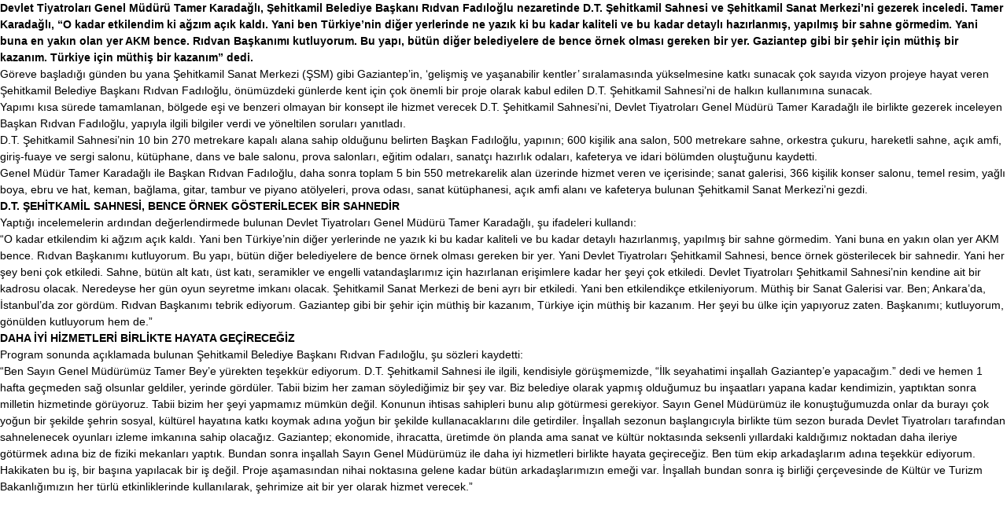

--- FILE ---
content_type: text/html; charset=UTF-8
request_url: https://gaziantepsoz.com/tamer-karadaglidan-buyuk-ovgu.html
body_size: 15729
content:
<!DOCTYPE html>
<html dir="ltr" lang="tr" prefix="og: https://ogp.me/ns#" class="no-js">
	<head>
	
		<meta charset="UTF-8">
		<meta name="viewport" content="width=device-width">
		<link rel="profile" href="http://gmpg.org/xfn/11">
		<link rel="pingback" href="https://gaziantepsoz.com/xmlrpc.php">
		
		<!-- All in One SEO 4.6.0 - aioseo.com -->
		<title>Tamer Karadağlı’dan büyük övgü</title>
		<meta name="description" content="Devlet Tiyatroları Genel Müdürü Tamer Karadağlı, Şehitkamil Belediye Başkanı Rıdvan Fadıloğlu nezaretinde D.T. Şehitkamil Sahnesi ve Şehitkamil Sanat Merkezi’ni gezerek inceledi. Tamer Karadağlı, “O kadar etkilendim ki ağzım açık kaldı. Yani ben Türkiye’nin diğer yerlerinde ne yazık ki bu kadar kaliteli ve bu kadar detaylı hazırlanmış, yapılmış bir sahne görmedim. Yani buna en yakın olan" />
		<meta name="robots" content="max-image-preview:large" />
		<meta name="google-site-verification" content="google-site-verification: google49d995cd327b6318.html" />
		<meta name="msvalidate.01" content="b6bc25545b33487ea9f90e98ea249344" />
		<meta name="p:domain_verify" content="fbbea8f556f3fec6f5b4ae2eacb3bd1c" />
		<meta name="yandex-verification" content="Doğrulama: d30b1de9b96de540" />
		<meta name="keywords" content="d.t. şehitkamil sahnesi,devlet tiyatroları genel müdürü tamer karadağlı,gaziantep,sanat,şehitkamil belediye başkanı rıdvan fadıloğlu" />
		<link rel="canonical" href="https://gaziantepsoz.com/tamer-karadaglidan-buyuk-ovgu.html" />
		<meta name="generator" content="All in One SEO (AIOSEO) 4.6.0" />
		<meta property="og:locale" content="tr_TR" />
		<meta property="og:site_name" content="Gaziantep Söz | Gaziantep Son Dakika Haberleri" />
		<meta property="og:type" content="article" />
		<meta property="og:title" content="Tamer Karadağlı’dan büyük övgü" />
		<meta property="og:description" content="Devlet Tiyatroları Genel Müdürü Tamer Karadağlı, Şehitkamil Belediye Başkanı Rıdvan Fadıloğlu nezaretinde D.T. Şehitkamil Sahnesi ve Şehitkamil Sanat Merkezi’ni gezerek inceledi. Tamer Karadağlı, “O kadar etkilendim ki ağzım açık kaldı. Yani ben Türkiye’nin diğer yerlerinde ne yazık ki bu kadar kaliteli ve bu kadar detaylı hazırlanmış, yapılmış bir sahne görmedim. Yani buna en yakın olan" />
		<meta property="og:url" content="https://gaziantepsoz.com/tamer-karadaglidan-buyuk-ovgu.html" />
		<meta property="og:image" content="https://gaziantepsoz.com/wp-content/uploads/2023/09/cats-6.jpg" />
		<meta property="og:image:secure_url" content="https://gaziantepsoz.com/wp-content/uploads/2023/09/cats-6.jpg" />
		<meta property="og:image:width" content="720" />
		<meta property="og:image:height" content="459" />
		<meta property="article:tag" content="d.t. şehitkamil sahnesi" />
		<meta property="article:tag" content="devlet tiyatroları genel müdürü tamer karadağlı" />
		<meta property="article:tag" content="gaziantep" />
		<meta property="article:tag" content="sanat" />
		<meta property="article:tag" content="şehitkamil belediye başkanı rıdvan fadıloğlu" />
		<meta property="article:published_time" content="2023-09-02T22:55:39+00:00" />
		<meta property="article:modified_time" content="2023-09-02T22:55:42+00:00" />
		<meta property="article:publisher" content="https://www.facebook.com/gaziantepSOZgazetesi" />
		<meta name="twitter:card" content="summary_large_image" />
		<meta name="twitter:site" content="@27GaziantepSoz" />
		<meta name="twitter:title" content="Tamer Karadağlı’dan büyük övgü" />
		<meta name="twitter:description" content="Devlet Tiyatroları Genel Müdürü Tamer Karadağlı, Şehitkamil Belediye Başkanı Rıdvan Fadıloğlu nezaretinde D.T. Şehitkamil Sahnesi ve Şehitkamil Sanat Merkezi’ni gezerek inceledi. Tamer Karadağlı, “O kadar etkilendim ki ağzım açık kaldı. Yani ben Türkiye’nin diğer yerlerinde ne yazık ki bu kadar kaliteli ve bu kadar detaylı hazırlanmış, yapılmış bir sahne görmedim. Yani buna en yakın olan" />
		<meta name="twitter:image" content="https://gaziantepsoz.com/wp-content/uploads/2023/09/cats-6.jpg" />
		<meta name="google" content="nositelinkssearchbox" />
		<script type="application/ld+json" class="aioseo-schema">
			{"@context":"https:\/\/schema.org","@graph":[{"@type":"Article","@id":"https:\/\/gaziantepsoz.com\/tamer-karadaglidan-buyuk-ovgu.html#article","name":"Tamer Karada\u011fl\u0131\u2019dan b\u00fcy\u00fck \u00f6vg\u00fc","headline":"Tamer Karada\u011fl\u0131&#8217;dan b\u00fcy\u00fck \u00f6vg\u00fc","author":{"@id":"https:\/\/gaziantepsoz.com\/author\/gaziantepsoz-2#author"},"publisher":{"@id":"https:\/\/gaziantepsoz.com\/#organization"},"image":{"@type":"ImageObject","url":"https:\/\/gaziantepsoz.com\/wp-content\/uploads\/2023\/09\/cats-6.jpg","width":720,"height":459},"datePublished":"2023-09-03T01:55:39+03:00","dateModified":"2023-09-03T01:55:42+03:00","inLanguage":"tr-TR","mainEntityOfPage":{"@id":"https:\/\/gaziantepsoz.com\/tamer-karadaglidan-buyuk-ovgu.html#webpage"},"isPartOf":{"@id":"https:\/\/gaziantepsoz.com\/tamer-karadaglidan-buyuk-ovgu.html#webpage"},"articleSection":"Sanat, D.T. \u015eehitkamil Sahnesi, Devlet Tiyatrolar\u0131 Genel M\u00fcd\u00fcr\u00fc Tamer Karada\u011fl\u0131, gaziantep, sanat, \u015eehitkamil Belediye Ba\u015fkan\u0131 R\u0131dvan Fad\u0131lo\u011flu"},{"@type":"BreadcrumbList","@id":"https:\/\/gaziantepsoz.com\/tamer-karadaglidan-buyuk-ovgu.html#breadcrumblist","itemListElement":[{"@type":"ListItem","@id":"https:\/\/gaziantepsoz.com\/#listItem","position":1,"name":"Ev"}]},{"@type":"Organization","@id":"https:\/\/gaziantepsoz.com\/#organization","name":"Gaziantep S\u00f6z Medya","url":"https:\/\/gaziantepsoz.com\/","logo":{"@type":"ImageObject","url":"https:\/\/gaziantepsoz.com\/wp-content\/uploads\/2021\/05\/soz_gazetesi-07.png","@id":"https:\/\/gaziantepsoz.com\/tamer-karadaglidan-buyuk-ovgu.html\/#organizationLogo","width":2481,"height":1754},"image":{"@id":"https:\/\/gaziantepsoz.com\/tamer-karadaglidan-buyuk-ovgu.html\/#organizationLogo"},"sameAs":["https:\/\/tr.pinterest.com\/mustafakilic27\/_saved\/","https:\/\/www.linkedin.com\/in\/mustafa-kl-508a20203\/"]},{"@type":"Person","@id":"https:\/\/gaziantepsoz.com\/author\/gaziantepsoz-2#author","url":"https:\/\/gaziantepsoz.com\/author\/gaziantepsoz-2","name":"Gaziantep S\u00f6z","image":{"@type":"ImageObject","@id":"https:\/\/gaziantepsoz.com\/tamer-karadaglidan-buyuk-ovgu.html#authorImage","url":"https:\/\/gaziantepsoz.com\/wp-content\/uploads\/2020\/12\/Basliksiz-12-150x150.jpg","width":96,"height":96,"caption":"Gaziantep S\u00f6z"}},{"@type":"WebPage","@id":"https:\/\/gaziantepsoz.com\/tamer-karadaglidan-buyuk-ovgu.html#webpage","url":"https:\/\/gaziantepsoz.com\/tamer-karadaglidan-buyuk-ovgu.html","name":"Tamer Karada\u011fl\u0131\u2019dan b\u00fcy\u00fck \u00f6vg\u00fc","description":"Devlet Tiyatrolar\u0131 Genel M\u00fcd\u00fcr\u00fc Tamer Karada\u011fl\u0131, \u015eehitkamil Belediye Ba\u015fkan\u0131 R\u0131dvan Fad\u0131lo\u011flu nezaretinde D.T. \u015eehitkamil Sahnesi ve \u015eehitkamil Sanat Merkezi\u2019ni gezerek inceledi. Tamer Karada\u011fl\u0131, \u201cO kadar etkilendim ki a\u011fz\u0131m a\u00e7\u0131k kald\u0131. Yani ben T\u00fcrkiye\u2019nin di\u011fer yerlerinde ne yaz\u0131k ki bu kadar kaliteli ve bu kadar detayl\u0131 haz\u0131rlanm\u0131\u015f, yap\u0131lm\u0131\u015f bir sahne g\u00f6rmedim. Yani buna en yak\u0131n olan","inLanguage":"tr-TR","isPartOf":{"@id":"https:\/\/gaziantepsoz.com\/#website"},"breadcrumb":{"@id":"https:\/\/gaziantepsoz.com\/tamer-karadaglidan-buyuk-ovgu.html#breadcrumblist"},"author":{"@id":"https:\/\/gaziantepsoz.com\/author\/gaziantepsoz-2#author"},"creator":{"@id":"https:\/\/gaziantepsoz.com\/author\/gaziantepsoz-2#author"},"image":{"@type":"ImageObject","url":"https:\/\/gaziantepsoz.com\/wp-content\/uploads\/2023\/09\/cats-6.jpg","@id":"https:\/\/gaziantepsoz.com\/tamer-karadaglidan-buyuk-ovgu.html\/#mainImage","width":720,"height":459},"primaryImageOfPage":{"@id":"https:\/\/gaziantepsoz.com\/tamer-karadaglidan-buyuk-ovgu.html#mainImage"},"datePublished":"2023-09-03T01:55:39+03:00","dateModified":"2023-09-03T01:55:42+03:00"},{"@type":"WebSite","@id":"https:\/\/gaziantepsoz.com\/#website","url":"https:\/\/gaziantepsoz.com\/","name":"Gaziantep S\u00f6z","description":"Gaziantep Son Dakika Haberleri","inLanguage":"tr-TR","publisher":{"@id":"https:\/\/gaziantepsoz.com\/#organization"}}]}
		</script>
		<!-- All in One SEO -->

<link rel="icon" type="image/png" href="https://gaziantepsoz.com/wp-content/uploads/2021/12/Gaziantep-Soz.png"><link rel="alternate" type="application/rss+xml" title="Gaziantep Söz &raquo; akışı" href="https://gaziantepsoz.com/feed" />
<link rel="alternate" type="application/rss+xml" title="Gaziantep Söz &raquo; yorum akışı" href="https://gaziantepsoz.com/comments/feed" />
<link rel="alternate" type="application/rss+xml" title="Gaziantep Söz &raquo; Tamer Karadağlı&#8217;dan büyük övgü yorum akışı" href="https://gaziantepsoz.com/tamer-karadaglidan-buyuk-ovgu.html/feed" />
<script type="text/javascript">
/* <![CDATA[ */
window._wpemojiSettings = {"baseUrl":"https:\/\/s.w.org\/images\/core\/emoji\/15.0.3\/72x72\/","ext":".png","svgUrl":"https:\/\/s.w.org\/images\/core\/emoji\/15.0.3\/svg\/","svgExt":".svg","source":{"concatemoji":"https:\/\/gaziantepsoz.com\/wp-includes\/js\/wp-emoji-release.min.js?ver=6.5"}};
/*! This file is auto-generated */
!function(i,n){var o,s,e;function c(e){try{var t={supportTests:e,timestamp:(new Date).valueOf()};sessionStorage.setItem(o,JSON.stringify(t))}catch(e){}}function p(e,t,n){e.clearRect(0,0,e.canvas.width,e.canvas.height),e.fillText(t,0,0);var t=new Uint32Array(e.getImageData(0,0,e.canvas.width,e.canvas.height).data),r=(e.clearRect(0,0,e.canvas.width,e.canvas.height),e.fillText(n,0,0),new Uint32Array(e.getImageData(0,0,e.canvas.width,e.canvas.height).data));return t.every(function(e,t){return e===r[t]})}function u(e,t,n){switch(t){case"flag":return n(e,"\ud83c\udff3\ufe0f\u200d\u26a7\ufe0f","\ud83c\udff3\ufe0f\u200b\u26a7\ufe0f")?!1:!n(e,"\ud83c\uddfa\ud83c\uddf3","\ud83c\uddfa\u200b\ud83c\uddf3")&&!n(e,"\ud83c\udff4\udb40\udc67\udb40\udc62\udb40\udc65\udb40\udc6e\udb40\udc67\udb40\udc7f","\ud83c\udff4\u200b\udb40\udc67\u200b\udb40\udc62\u200b\udb40\udc65\u200b\udb40\udc6e\u200b\udb40\udc67\u200b\udb40\udc7f");case"emoji":return!n(e,"\ud83d\udc26\u200d\u2b1b","\ud83d\udc26\u200b\u2b1b")}return!1}function f(e,t,n){var r="undefined"!=typeof WorkerGlobalScope&&self instanceof WorkerGlobalScope?new OffscreenCanvas(300,150):i.createElement("canvas"),a=r.getContext("2d",{willReadFrequently:!0}),o=(a.textBaseline="top",a.font="600 32px Arial",{});return e.forEach(function(e){o[e]=t(a,e,n)}),o}function t(e){var t=i.createElement("script");t.src=e,t.defer=!0,i.head.appendChild(t)}"undefined"!=typeof Promise&&(o="wpEmojiSettingsSupports",s=["flag","emoji"],n.supports={everything:!0,everythingExceptFlag:!0},e=new Promise(function(e){i.addEventListener("DOMContentLoaded",e,{once:!0})}),new Promise(function(t){var n=function(){try{var e=JSON.parse(sessionStorage.getItem(o));if("object"==typeof e&&"number"==typeof e.timestamp&&(new Date).valueOf()<e.timestamp+604800&&"object"==typeof e.supportTests)return e.supportTests}catch(e){}return null}();if(!n){if("undefined"!=typeof Worker&&"undefined"!=typeof OffscreenCanvas&&"undefined"!=typeof URL&&URL.createObjectURL&&"undefined"!=typeof Blob)try{var e="postMessage("+f.toString()+"("+[JSON.stringify(s),u.toString(),p.toString()].join(",")+"));",r=new Blob([e],{type:"text/javascript"}),a=new Worker(URL.createObjectURL(r),{name:"wpTestEmojiSupports"});return void(a.onmessage=function(e){c(n=e.data),a.terminate(),t(n)})}catch(e){}c(n=f(s,u,p))}t(n)}).then(function(e){for(var t in e)n.supports[t]=e[t],n.supports.everything=n.supports.everything&&n.supports[t],"flag"!==t&&(n.supports.everythingExceptFlag=n.supports.everythingExceptFlag&&n.supports[t]);n.supports.everythingExceptFlag=n.supports.everythingExceptFlag&&!n.supports.flag,n.DOMReady=!1,n.readyCallback=function(){n.DOMReady=!0}}).then(function(){return e}).then(function(){var e;n.supports.everything||(n.readyCallback(),(e=n.source||{}).concatemoji?t(e.concatemoji):e.wpemoji&&e.twemoji&&(t(e.twemoji),t(e.wpemoji)))}))}((window,document),window._wpemojiSettings);
/* ]]> */
</script>
<style id='wp-emoji-styles-inline-css' type='text/css'>

	img.wp-smiley, img.emoji {
		display: inline !important;
		border: none !important;
		box-shadow: none !important;
		height: 1em !important;
		width: 1em !important;
		margin: 0 0.07em !important;
		vertical-align: -0.1em !important;
		background: none !important;
		padding: 0 !important;
	}
</style>
<link rel='stylesheet' id='wp-block-library-css' href='https://gaziantepsoz.com/wp-includes/css/dist/block-library/style.min.css?ver=6.5' type='text/css' media='all' />
<style id='classic-theme-styles-inline-css' type='text/css'>
/*! This file is auto-generated */
.wp-block-button__link{color:#fff;background-color:#32373c;border-radius:9999px;box-shadow:none;text-decoration:none;padding:calc(.667em + 2px) calc(1.333em + 2px);font-size:1.125em}.wp-block-file__button{background:#32373c;color:#fff;text-decoration:none}
</style>
<style id='global-styles-inline-css' type='text/css'>
body{--wp--preset--color--black: #000000;--wp--preset--color--cyan-bluish-gray: #abb8c3;--wp--preset--color--white: #ffffff;--wp--preset--color--pale-pink: #f78da7;--wp--preset--color--vivid-red: #cf2e2e;--wp--preset--color--luminous-vivid-orange: #ff6900;--wp--preset--color--luminous-vivid-amber: #fcb900;--wp--preset--color--light-green-cyan: #7bdcb5;--wp--preset--color--vivid-green-cyan: #00d084;--wp--preset--color--pale-cyan-blue: #8ed1fc;--wp--preset--color--vivid-cyan-blue: #0693e3;--wp--preset--color--vivid-purple: #9b51e0;--wp--preset--gradient--vivid-cyan-blue-to-vivid-purple: linear-gradient(135deg,rgba(6,147,227,1) 0%,rgb(155,81,224) 100%);--wp--preset--gradient--light-green-cyan-to-vivid-green-cyan: linear-gradient(135deg,rgb(122,220,180) 0%,rgb(0,208,130) 100%);--wp--preset--gradient--luminous-vivid-amber-to-luminous-vivid-orange: linear-gradient(135deg,rgba(252,185,0,1) 0%,rgba(255,105,0,1) 100%);--wp--preset--gradient--luminous-vivid-orange-to-vivid-red: linear-gradient(135deg,rgba(255,105,0,1) 0%,rgb(207,46,46) 100%);--wp--preset--gradient--very-light-gray-to-cyan-bluish-gray: linear-gradient(135deg,rgb(238,238,238) 0%,rgb(169,184,195) 100%);--wp--preset--gradient--cool-to-warm-spectrum: linear-gradient(135deg,rgb(74,234,220) 0%,rgb(151,120,209) 20%,rgb(207,42,186) 40%,rgb(238,44,130) 60%,rgb(251,105,98) 80%,rgb(254,248,76) 100%);--wp--preset--gradient--blush-light-purple: linear-gradient(135deg,rgb(255,206,236) 0%,rgb(152,150,240) 100%);--wp--preset--gradient--blush-bordeaux: linear-gradient(135deg,rgb(254,205,165) 0%,rgb(254,45,45) 50%,rgb(107,0,62) 100%);--wp--preset--gradient--luminous-dusk: linear-gradient(135deg,rgb(255,203,112) 0%,rgb(199,81,192) 50%,rgb(65,88,208) 100%);--wp--preset--gradient--pale-ocean: linear-gradient(135deg,rgb(255,245,203) 0%,rgb(182,227,212) 50%,rgb(51,167,181) 100%);--wp--preset--gradient--electric-grass: linear-gradient(135deg,rgb(202,248,128) 0%,rgb(113,206,126) 100%);--wp--preset--gradient--midnight: linear-gradient(135deg,rgb(2,3,129) 0%,rgb(40,116,252) 100%);--wp--preset--font-size--small: 11px;--wp--preset--font-size--medium: 20px;--wp--preset--font-size--large: 32px;--wp--preset--font-size--x-large: 42px;--wp--preset--font-size--regular: 15px;--wp--preset--font-size--larger: 50px;--wp--preset--spacing--20: 0.44rem;--wp--preset--spacing--30: 0.67rem;--wp--preset--spacing--40: 1rem;--wp--preset--spacing--50: 1.5rem;--wp--preset--spacing--60: 2.25rem;--wp--preset--spacing--70: 3.38rem;--wp--preset--spacing--80: 5.06rem;--wp--preset--shadow--natural: 6px 6px 9px rgba(0, 0, 0, 0.2);--wp--preset--shadow--deep: 12px 12px 50px rgba(0, 0, 0, 0.4);--wp--preset--shadow--sharp: 6px 6px 0px rgba(0, 0, 0, 0.2);--wp--preset--shadow--outlined: 6px 6px 0px -3px rgba(255, 255, 255, 1), 6px 6px rgba(0, 0, 0, 1);--wp--preset--shadow--crisp: 6px 6px 0px rgba(0, 0, 0, 1);}:where(.is-layout-flex){gap: 0.5em;}:where(.is-layout-grid){gap: 0.5em;}body .is-layout-flow > .alignleft{float: left;margin-inline-start: 0;margin-inline-end: 2em;}body .is-layout-flow > .alignright{float: right;margin-inline-start: 2em;margin-inline-end: 0;}body .is-layout-flow > .aligncenter{margin-left: auto !important;margin-right: auto !important;}body .is-layout-constrained > .alignleft{float: left;margin-inline-start: 0;margin-inline-end: 2em;}body .is-layout-constrained > .alignright{float: right;margin-inline-start: 2em;margin-inline-end: 0;}body .is-layout-constrained > .aligncenter{margin-left: auto !important;margin-right: auto !important;}body .is-layout-constrained > :where(:not(.alignleft):not(.alignright):not(.alignfull)){max-width: var(--wp--style--global--content-size);margin-left: auto !important;margin-right: auto !important;}body .is-layout-constrained > .alignwide{max-width: var(--wp--style--global--wide-size);}body .is-layout-flex{display: flex;}body .is-layout-flex{flex-wrap: wrap;align-items: center;}body .is-layout-flex > *{margin: 0;}body .is-layout-grid{display: grid;}body .is-layout-grid > *{margin: 0;}:where(.wp-block-columns.is-layout-flex){gap: 2em;}:where(.wp-block-columns.is-layout-grid){gap: 2em;}:where(.wp-block-post-template.is-layout-flex){gap: 1.25em;}:where(.wp-block-post-template.is-layout-grid){gap: 1.25em;}.has-black-color{color: var(--wp--preset--color--black) !important;}.has-cyan-bluish-gray-color{color: var(--wp--preset--color--cyan-bluish-gray) !important;}.has-white-color{color: var(--wp--preset--color--white) !important;}.has-pale-pink-color{color: var(--wp--preset--color--pale-pink) !important;}.has-vivid-red-color{color: var(--wp--preset--color--vivid-red) !important;}.has-luminous-vivid-orange-color{color: var(--wp--preset--color--luminous-vivid-orange) !important;}.has-luminous-vivid-amber-color{color: var(--wp--preset--color--luminous-vivid-amber) !important;}.has-light-green-cyan-color{color: var(--wp--preset--color--light-green-cyan) !important;}.has-vivid-green-cyan-color{color: var(--wp--preset--color--vivid-green-cyan) !important;}.has-pale-cyan-blue-color{color: var(--wp--preset--color--pale-cyan-blue) !important;}.has-vivid-cyan-blue-color{color: var(--wp--preset--color--vivid-cyan-blue) !important;}.has-vivid-purple-color{color: var(--wp--preset--color--vivid-purple) !important;}.has-black-background-color{background-color: var(--wp--preset--color--black) !important;}.has-cyan-bluish-gray-background-color{background-color: var(--wp--preset--color--cyan-bluish-gray) !important;}.has-white-background-color{background-color: var(--wp--preset--color--white) !important;}.has-pale-pink-background-color{background-color: var(--wp--preset--color--pale-pink) !important;}.has-vivid-red-background-color{background-color: var(--wp--preset--color--vivid-red) !important;}.has-luminous-vivid-orange-background-color{background-color: var(--wp--preset--color--luminous-vivid-orange) !important;}.has-luminous-vivid-amber-background-color{background-color: var(--wp--preset--color--luminous-vivid-amber) !important;}.has-light-green-cyan-background-color{background-color: var(--wp--preset--color--light-green-cyan) !important;}.has-vivid-green-cyan-background-color{background-color: var(--wp--preset--color--vivid-green-cyan) !important;}.has-pale-cyan-blue-background-color{background-color: var(--wp--preset--color--pale-cyan-blue) !important;}.has-vivid-cyan-blue-background-color{background-color: var(--wp--preset--color--vivid-cyan-blue) !important;}.has-vivid-purple-background-color{background-color: var(--wp--preset--color--vivid-purple) !important;}.has-black-border-color{border-color: var(--wp--preset--color--black) !important;}.has-cyan-bluish-gray-border-color{border-color: var(--wp--preset--color--cyan-bluish-gray) !important;}.has-white-border-color{border-color: var(--wp--preset--color--white) !important;}.has-pale-pink-border-color{border-color: var(--wp--preset--color--pale-pink) !important;}.has-vivid-red-border-color{border-color: var(--wp--preset--color--vivid-red) !important;}.has-luminous-vivid-orange-border-color{border-color: var(--wp--preset--color--luminous-vivid-orange) !important;}.has-luminous-vivid-amber-border-color{border-color: var(--wp--preset--color--luminous-vivid-amber) !important;}.has-light-green-cyan-border-color{border-color: var(--wp--preset--color--light-green-cyan) !important;}.has-vivid-green-cyan-border-color{border-color: var(--wp--preset--color--vivid-green-cyan) !important;}.has-pale-cyan-blue-border-color{border-color: var(--wp--preset--color--pale-cyan-blue) !important;}.has-vivid-cyan-blue-border-color{border-color: var(--wp--preset--color--vivid-cyan-blue) !important;}.has-vivid-purple-border-color{border-color: var(--wp--preset--color--vivid-purple) !important;}.has-vivid-cyan-blue-to-vivid-purple-gradient-background{background: var(--wp--preset--gradient--vivid-cyan-blue-to-vivid-purple) !important;}.has-light-green-cyan-to-vivid-green-cyan-gradient-background{background: var(--wp--preset--gradient--light-green-cyan-to-vivid-green-cyan) !important;}.has-luminous-vivid-amber-to-luminous-vivid-orange-gradient-background{background: var(--wp--preset--gradient--luminous-vivid-amber-to-luminous-vivid-orange) !important;}.has-luminous-vivid-orange-to-vivid-red-gradient-background{background: var(--wp--preset--gradient--luminous-vivid-orange-to-vivid-red) !important;}.has-very-light-gray-to-cyan-bluish-gray-gradient-background{background: var(--wp--preset--gradient--very-light-gray-to-cyan-bluish-gray) !important;}.has-cool-to-warm-spectrum-gradient-background{background: var(--wp--preset--gradient--cool-to-warm-spectrum) !important;}.has-blush-light-purple-gradient-background{background: var(--wp--preset--gradient--blush-light-purple) !important;}.has-blush-bordeaux-gradient-background{background: var(--wp--preset--gradient--blush-bordeaux) !important;}.has-luminous-dusk-gradient-background{background: var(--wp--preset--gradient--luminous-dusk) !important;}.has-pale-ocean-gradient-background{background: var(--wp--preset--gradient--pale-ocean) !important;}.has-electric-grass-gradient-background{background: var(--wp--preset--gradient--electric-grass) !important;}.has-midnight-gradient-background{background: var(--wp--preset--gradient--midnight) !important;}.has-small-font-size{font-size: var(--wp--preset--font-size--small) !important;}.has-medium-font-size{font-size: var(--wp--preset--font-size--medium) !important;}.has-large-font-size{font-size: var(--wp--preset--font-size--large) !important;}.has-x-large-font-size{font-size: var(--wp--preset--font-size--x-large) !important;}
.wp-block-navigation a:where(:not(.wp-element-button)){color: inherit;}
:where(.wp-block-post-template.is-layout-flex){gap: 1.25em;}:where(.wp-block-post-template.is-layout-grid){gap: 1.25em;}
:where(.wp-block-columns.is-layout-flex){gap: 2em;}:where(.wp-block-columns.is-layout-grid){gap: 2em;}
.wp-block-pullquote{font-size: 1.5em;line-height: 1.6;}
</style>
<link rel='stylesheet' id='ppress-frontend-css' href='https://gaziantepsoz.com/wp-content/plugins/wp-user-avatar/assets/css/frontend.min.css?ver=4.15.5' type='text/css' media='all' />
<link rel='stylesheet' id='ppress-flatpickr-css' href='https://gaziantepsoz.com/wp-content/plugins/wp-user-avatar/assets/flatpickr/flatpickr.min.css?ver=4.15.5' type='text/css' media='all' />
<link rel='stylesheet' id='ppress-select2-css' href='https://gaziantepsoz.com/wp-content/plugins/wp-user-avatar/assets/select2/select2.min.css?ver=6.5' type='text/css' media='all' />
<link rel='stylesheet' id='td-plugin-multi-purpose-css' href='https://gaziantepsoz.com/wp-content/plugins/td-composer/td-multi-purpose/style.css?ver=6217cd4d7820e3bfbc83cc495211f01b' type='text/css' media='all' />
<link rel='stylesheet' id='popup-maker-site-css' href='https://gaziantepsoz.com/wp-content/plugins/popup-maker/assets/css/pum-site.min.css?ver=1.18.5' type='text/css' media='all' />
<style id='popup-maker-site-inline-css' type='text/css'>
/* Popup Google Fonts */
@import url('//fonts.googleapis.com/css?family=Montserrat:100');

/* Popup Theme 39561: Content Only - For use with page builders or block editor */
.pum-theme-39561, .pum-theme-content-only { background-color: rgba( 0, 0, 0, 0.70 ) } 
.pum-theme-39561 .pum-container, .pum-theme-content-only .pum-container { padding: 0px; border-radius: 0px; border: 1px none #000000; box-shadow: 0px 0px 0px 0px rgba( 2, 2, 2, 0.00 ) } 
.pum-theme-39561 .pum-title, .pum-theme-content-only .pum-title { color: #000000; text-align: left; text-shadow: 0px 0px 0px rgba( 2, 2, 2, 0.23 ); font-family: inherit; font-weight: 400; font-size: 32px; line-height: 36px } 
.pum-theme-39561 .pum-content, .pum-theme-content-only .pum-content { color: #8c8c8c; font-family: inherit; font-weight: 400 } 
.pum-theme-39561 .pum-content + .pum-close, .pum-theme-content-only .pum-content + .pum-close { position: absolute; height: 18px; width: 18px; left: auto; right: 7px; bottom: auto; top: 7px; padding: 0px; color: #000000; font-family: inherit; font-weight: 700; font-size: 20px; line-height: 20px; border: 1px none #ffffff; border-radius: 15px; box-shadow: 0px 0px 0px 0px rgba( 2, 2, 2, 0.00 ); text-shadow: 0px 0px 0px rgba( 0, 0, 0, 0.00 ); background-color: rgba( 255, 255, 255, 0.00 ) } 

/* Popup Theme 39560: Floating Bar - Soft Blue */
.pum-theme-39560, .pum-theme-floating-bar { background-color: rgba( 255, 255, 255, 0.00 ) } 
.pum-theme-39560 .pum-container, .pum-theme-floating-bar .pum-container { padding: 8px; border-radius: 0px; border: 1px none #000000; box-shadow: 1px 1px 3px 0px rgba( 2, 2, 2, 0.23 ); background-color: rgba( 238, 246, 252, 1.00 ) } 
.pum-theme-39560 .pum-title, .pum-theme-floating-bar .pum-title { color: #505050; text-align: left; text-shadow: 0px 0px 0px rgba( 2, 2, 2, 0.23 ); font-family: inherit; font-weight: 400; font-size: 32px; line-height: 36px } 
.pum-theme-39560 .pum-content, .pum-theme-floating-bar .pum-content { color: #505050; font-family: inherit; font-weight: 400 } 
.pum-theme-39560 .pum-content + .pum-close, .pum-theme-floating-bar .pum-content + .pum-close { position: absolute; height: 18px; width: 18px; left: auto; right: 5px; bottom: auto; top: 50%; padding: 0px; color: #505050; font-family: Sans-Serif; font-weight: 700; font-size: 15px; line-height: 18px; border: 1px solid #505050; border-radius: 15px; box-shadow: 0px 0px 0px 0px rgba( 2, 2, 2, 0.00 ); text-shadow: 0px 0px 0px rgba( 0, 0, 0, 0.00 ); background-color: rgba( 255, 255, 255, 0.00 ); transform: translate(0, -50%) } 

/* Popup Theme 25794: Enterprise Blue */
.pum-theme-25794, .pum-theme-enterprise-blue { background-color: rgba( 0, 0, 0, 0.70 ) } 
.pum-theme-25794 .pum-container, .pum-theme-enterprise-blue .pum-container { padding: 28px; border-radius: 5px; border: 1px none #000000; box-shadow: 0px 10px 25px 4px rgba( 2, 2, 2, 0.50 ); background-color: rgba( 255, 255, 255, 1.00 ) } 
.pum-theme-25794 .pum-title, .pum-theme-enterprise-blue .pum-title { color: #315b7c; text-align: left; text-shadow: 0px 0px 0px rgba( 2, 2, 2, 0.23 ); font-family: inherit; font-weight: 100; font-size: 34px; line-height: 36px } 
.pum-theme-25794 .pum-content, .pum-theme-enterprise-blue .pum-content { color: #2d2d2d; font-family: inherit; font-weight: 100 } 
.pum-theme-25794 .pum-content + .pum-close, .pum-theme-enterprise-blue .pum-content + .pum-close { position: absolute; height: 28px; width: 28px; left: auto; right: 8px; bottom: auto; top: 8px; padding: 4px; color: #ffffff; font-family: Times New Roman; font-weight: 100; font-size: 20px; line-height: 20px; border: 1px none #ffffff; border-radius: 42px; box-shadow: 0px 0px 0px 0px rgba( 2, 2, 2, 0.23 ); text-shadow: 0px 0px 0px rgba( 0, 0, 0, 0.23 ); background-color: rgba( 49, 91, 124, 1.00 ) } 

/* Popup Theme 25795: Hello Box */
.pum-theme-25795, .pum-theme-hello-box { background-color: rgba( 0, 0, 0, 0.75 ) } 
.pum-theme-25795 .pum-container, .pum-theme-hello-box .pum-container { padding: 30px; border-radius: 80px; border: 14px solid #81d742; box-shadow: 0px 0px 0px 0px rgba( 2, 2, 2, 0.00 ); background-color: rgba( 255, 255, 255, 1.00 ) } 
.pum-theme-25795 .pum-title, .pum-theme-hello-box .pum-title { color: #2d2d2d; text-align: left; text-shadow: 0px 0px 0px rgba( 2, 2, 2, 0.23 ); font-family: Montserrat; font-weight: 100; font-size: 32px; line-height: 36px } 
.pum-theme-25795 .pum-content, .pum-theme-hello-box .pum-content { color: #2d2d2d; font-family: inherit; font-weight: 100 } 
.pum-theme-25795 .pum-content + .pum-close, .pum-theme-hello-box .pum-content + .pum-close { position: absolute; height: auto; width: auto; left: auto; right: -30px; bottom: auto; top: -30px; padding: 0px; color: #2d2d2d; font-family: Times New Roman; font-weight: 100; font-size: 32px; line-height: 28px; border: 1px none #ffffff; border-radius: 28px; box-shadow: 0px 0px 0px 0px rgba( 2, 2, 2, 0.23 ); text-shadow: 0px 0px 0px rgba( 0, 0, 0, 0.23 ); background-color: rgba( 255, 255, 255, 1.00 ) } 

/* Popup Theme 25796: Cutting Edge */
.pum-theme-25796, .pum-theme-cutting-edge { background-color: rgba( 0, 0, 0, 0.50 ) } 
.pum-theme-25796 .pum-container, .pum-theme-cutting-edge .pum-container { padding: 18px; border-radius: 0px; border: 1px none #000000; box-shadow: 0px 10px 25px 0px rgba( 2, 2, 2, 0.50 ); background-color: rgba( 30, 115, 190, 1.00 ) } 
.pum-theme-25796 .pum-title, .pum-theme-cutting-edge .pum-title { color: #ffffff; text-align: left; text-shadow: 0px 0px 0px rgba( 2, 2, 2, 0.23 ); font-family: Sans-Serif; font-weight: 100; font-size: 26px; line-height: 28px } 
.pum-theme-25796 .pum-content, .pum-theme-cutting-edge .pum-content { color: #ffffff; font-family: inherit; font-weight: 100 } 
.pum-theme-25796 .pum-content + .pum-close, .pum-theme-cutting-edge .pum-content + .pum-close { position: absolute; height: 24px; width: 24px; left: auto; right: 0px; bottom: auto; top: 0px; padding: 0px; color: #1e73be; font-family: Times New Roman; font-weight: 100; font-size: 32px; line-height: 24px; border: 1px none #ffffff; border-radius: 0px; box-shadow: -1px 1px 1px 0px rgba( 2, 2, 2, 0.10 ); text-shadow: -1px 1px 1px rgba( 0, 0, 0, 0.10 ); background-color: rgba( 238, 238, 34, 1.00 ) } 

/* Popup Theme 25797: Framed Border */
.pum-theme-25797, .pum-theme-framed-border { background-color: rgba( 255, 255, 255, 0.50 ) } 
.pum-theme-25797 .pum-container, .pum-theme-framed-border .pum-container { padding: 18px; border-radius: 0px; border: 20px outset #dd3333; box-shadow: 1px 1px 3px 0px rgba( 2, 2, 2, 0.97 ) inset; background-color: rgba( 255, 251, 239, 1.00 ) } 
.pum-theme-25797 .pum-title, .pum-theme-framed-border .pum-title { color: #000000; text-align: left; text-shadow: 0px 0px 0px rgba( 2, 2, 2, 0.23 ); font-family: inherit; font-weight: 100; font-size: 32px; line-height: 36px } 
.pum-theme-25797 .pum-content, .pum-theme-framed-border .pum-content { color: #2d2d2d; font-family: inherit; font-weight: 100 } 
.pum-theme-25797 .pum-content + .pum-close, .pum-theme-framed-border .pum-content + .pum-close { position: absolute; height: 20px; width: 20px; left: auto; right: -20px; bottom: auto; top: -20px; padding: 0px; color: #ffffff; font-family: Tahoma; font-weight: 700; font-size: 16px; line-height: 18px; border: 1px none #ffffff; border-radius: 0px; box-shadow: 0px 0px 0px 0px rgba( 2, 2, 2, 0.23 ); text-shadow: 0px 0px 0px rgba( 0, 0, 0, 0.23 ); background-color: rgba( 0, 0, 0, 0.55 ) } 

/* Popup Theme 25792: Default Theme */
.pum-theme-25792, .pum-theme-default-theme { background-color: rgba( 255, 255, 255, 1.00 ) } 
.pum-theme-25792 .pum-container, .pum-theme-default-theme .pum-container { padding: 18px; border-radius: px; border: 1px none #000000; box-shadow: 1px 1px 3px px rgba( 2, 2, 2, 0.23 ); background-color: rgba( 249, 249, 249, 1.00 ) } 
.pum-theme-25792 .pum-title, .pum-theme-default-theme .pum-title { color: #000000; text-align: left; text-shadow: px px px rgba( 2, 2, 2, 0.23 ); font-family: inherit; font-weight: 400; font-size: 32px; font-style: normal; line-height: 36px } 
.pum-theme-25792 .pum-content, .pum-theme-default-theme .pum-content { color: #8c8c8c; font-family: inherit; font-weight: 400; font-style: inherit } 
.pum-theme-25792 .pum-content + .pum-close, .pum-theme-default-theme .pum-content + .pum-close { position: absolute; height: auto; width: auto; left: auto; right: px; bottom: auto; top: px; padding: 8px; color: #ffffff; font-family: inherit; font-weight: 400; font-size: 12px; font-style: inherit; line-height: 36px; border: 1px none #ffffff; border-radius: px; box-shadow: 1px 1px 3px px rgba( 2, 2, 2, 0.23 ); text-shadow: px px px rgba( 0, 0, 0, 0.23 ); background-color: rgba( 0, 183, 205, 1.00 ) } 

/* Popup Theme 25793: Light Box */
.pum-theme-25793, .pum-theme-lightbox { background-color: rgba( 0, 0, 0, 0.60 ) } 
.pum-theme-25793 .pum-container, .pum-theme-lightbox .pum-container { padding: 18px; border-radius: 3px; border: 8px solid #000000; box-shadow: 0px 0px 30px 0px rgba( 2, 2, 2, 1.00 ); background-color: rgba( 255, 255, 255, 1.00 ) } 
.pum-theme-25793 .pum-title, .pum-theme-lightbox .pum-title { color: #000000; text-align: left; text-shadow: 0px 0px 0px rgba( 2, 2, 2, 0.23 ); font-family: inherit; font-weight: 100; font-size: 32px; line-height: 36px } 
.pum-theme-25793 .pum-content, .pum-theme-lightbox .pum-content { color: #000000; font-family: inherit; font-weight: 100 } 
.pum-theme-25793 .pum-content + .pum-close, .pum-theme-lightbox .pum-content + .pum-close { position: absolute; height: 26px; width: 26px; left: auto; right: -13px; bottom: auto; top: -13px; padding: 0px; color: #ffffff; font-family: Arial; font-weight: 100; font-size: 24px; line-height: 24px; border: 2px solid #ffffff; border-radius: 26px; box-shadow: 0px 0px 15px 1px rgba( 2, 2, 2, 0.75 ); text-shadow: 0px 0px 0px rgba( 0, 0, 0, 0.23 ); background-color: rgba( 0, 0, 0, 1.00 ) } 

#pum-118291 {z-index: 1999999999}

</style>
<link rel='stylesheet' id='td-theme-css' href='https://gaziantepsoz.com/wp-content/themes/Newspaper/style.css?ver=12.6.5' type='text/css' media='all' />
<style id='td-theme-inline-css' type='text/css'>@media (max-width:767px){.td-header-desktop-wrap{display:none}}@media (min-width:767px){.td-header-mobile-wrap{display:none}}</style>
<link rel='stylesheet' id='td-legacy-framework-front-style-css' href='https://gaziantepsoz.com/wp-content/plugins/td-composer/legacy/Newspaper/assets/css/td_legacy_main.css?ver=6217cd4d7820e3bfbc83cc495211f01b' type='text/css' media='all' />
<link rel='stylesheet' id='td-standard-pack-framework-front-style-css' href='https://gaziantepsoz.com/wp-content/plugins/td-standard-pack/Newspaper/assets/css/td_standard_pack_main.css?ver=4a3a1b49b2d9e88d0d2e7189313f4145' type='text/css' media='all' />
<link rel='stylesheet' id='tdb_style_cloud_templates_front-css' href='https://gaziantepsoz.com/wp-content/plugins/td-cloud-library/assets/css/tdb_main.css?ver=be262a20ca49ba5e513ad6176c77b975' type='text/css' media='all' />
<script type="text/javascript" src="https://gaziantepsoz.com/wp-includes/js/jquery/jquery.min.js?ver=3.7.1" id="jquery-core-js"></script>
<script type="text/javascript" src="https://gaziantepsoz.com/wp-includes/js/jquery/jquery-migrate.min.js?ver=3.4.1" id="jquery-migrate-js"></script>
<script type="text/javascript" src="https://gaziantepsoz.com/wp-content/plugins/wp-user-avatar/assets/flatpickr/flatpickr.min.js?ver=4.15.5" id="ppress-flatpickr-js"></script>
<script type="text/javascript" src="https://gaziantepsoz.com/wp-content/plugins/wp-user-avatar/assets/select2/select2.min.js?ver=4.15.5" id="ppress-select2-js"></script>
<link rel="https://api.w.org/" href="https://gaziantepsoz.com/wp-json/" /><link rel="alternate" type="application/json" href="https://gaziantepsoz.com/wp-json/wp/v2/posts/97524" /><link rel="EditURI" type="application/rsd+xml" title="RSD" href="https://gaziantepsoz.com/xmlrpc.php?rsd" />
<meta name="generator" content="WordPress 6.5" />
<link rel='shortlink' href='https://gaziantepsoz.com/?p=97524' />
<link rel="alternate" type="application/json+oembed" href="https://gaziantepsoz.com/wp-json/oembed/1.0/embed?url=https%3A%2F%2Fgaziantepsoz.com%2Ftamer-karadaglidan-buyuk-ovgu.html" />
<link rel="alternate" type="text/xml+oembed" href="https://gaziantepsoz.com/wp-json/oembed/1.0/embed?url=https%3A%2F%2Fgaziantepsoz.com%2Ftamer-karadaglidan-buyuk-ovgu.html&#038;format=xml" />
    <script>
        window.tdb_global_vars = {"wpRestUrl":"https:\/\/gaziantepsoz.com\/wp-json\/","permalinkStructure":"\/%postname%.html"};
        window.tdb_p_autoload_vars = {"isAjax":false,"isAdminBarShowing":false,"autoloadScrollPercent":20,"postAutoloadStatus":"off","origPostEditUrl":null};
    </script>
    
    <style id="tdb-global-colors">:root{--accent-color:#fff}</style>
	
<meta name="generator" content="Powered by Slider Revolution 6.5.15 - responsive, Mobile-Friendly Slider Plugin for WordPress with comfortable drag and drop interface." />

<!-- JS generated by theme -->

<script>
    
    

	    var tdBlocksArray = []; //here we store all the items for the current page

	    // td_block class - each ajax block uses a object of this class for requests
	    function tdBlock() {
		    this.id = '';
		    this.block_type = 1; //block type id (1-234 etc)
		    this.atts = '';
		    this.td_column_number = '';
		    this.td_current_page = 1; //
		    this.post_count = 0; //from wp
		    this.found_posts = 0; //from wp
		    this.max_num_pages = 0; //from wp
		    this.td_filter_value = ''; //current live filter value
		    this.is_ajax_running = false;
		    this.td_user_action = ''; // load more or infinite loader (used by the animation)
		    this.header_color = '';
		    this.ajax_pagination_infinite_stop = ''; //show load more at page x
	    }

        // td_js_generator - mini detector
        ( function () {
            var htmlTag = document.getElementsByTagName("html")[0];

	        if ( navigator.userAgent.indexOf("MSIE 10.0") > -1 ) {
                htmlTag.className += ' ie10';
            }

            if ( !!navigator.userAgent.match(/Trident.*rv\:11\./) ) {
                htmlTag.className += ' ie11';
            }

	        if ( navigator.userAgent.indexOf("Edge") > -1 ) {
                htmlTag.className += ' ieEdge';
            }

            if ( /(iPad|iPhone|iPod)/g.test(navigator.userAgent) ) {
                htmlTag.className += ' td-md-is-ios';
            }

            var user_agent = navigator.userAgent.toLowerCase();
            if ( user_agent.indexOf("android") > -1 ) {
                htmlTag.className += ' td-md-is-android';
            }

            if ( -1 !== navigator.userAgent.indexOf('Mac OS X')  ) {
                htmlTag.className += ' td-md-is-os-x';
            }

            if ( /chrom(e|ium)/.test(navigator.userAgent.toLowerCase()) ) {
               htmlTag.className += ' td-md-is-chrome';
            }

            if ( -1 !== navigator.userAgent.indexOf('Firefox') ) {
                htmlTag.className += ' td-md-is-firefox';
            }

            if ( -1 !== navigator.userAgent.indexOf('Safari') && -1 === navigator.userAgent.indexOf('Chrome') ) {
                htmlTag.className += ' td-md-is-safari';
            }

            if( -1 !== navigator.userAgent.indexOf('IEMobile') ){
                htmlTag.className += ' td-md-is-iemobile';
            }

        })();

        var tdLocalCache = {};

        ( function () {
            "use strict";

            tdLocalCache = {
                data: {},
                remove: function (resource_id) {
                    delete tdLocalCache.data[resource_id];
                },
                exist: function (resource_id) {
                    return tdLocalCache.data.hasOwnProperty(resource_id) && tdLocalCache.data[resource_id] !== null;
                },
                get: function (resource_id) {
                    return tdLocalCache.data[resource_id];
                },
                set: function (resource_id, cachedData) {
                    tdLocalCache.remove(resource_id);
                    tdLocalCache.data[resource_id] = cachedData;
                }
            };
        })();

    
    
var td_viewport_interval_list=[{"limitBottom":767,"sidebarWidth":228},{"limitBottom":1018,"sidebarWidth":300},{"limitBottom":1140,"sidebarWidth":324}];
var td_animation_stack_effect="type0";
var tds_animation_stack=true;
var td_animation_stack_specific_selectors=".entry-thumb, img, .td-lazy-img";
var td_animation_stack_general_selectors=".td-animation-stack img, .td-animation-stack .entry-thumb, .post img, .td-animation-stack .td-lazy-img";
var tds_general_modal_image="yes";
var tdc_is_installed="yes";
var td_ajax_url="https:\/\/gaziantepsoz.com\/wp-admin\/admin-ajax.php?td_theme_name=Newspaper&v=12.6.5";
var td_get_template_directory_uri="https:\/\/gaziantepsoz.com\/wp-content\/plugins\/td-composer\/legacy\/common";
var tds_snap_menu="";
var tds_logo_on_sticky="";
var tds_header_style="8";
var td_please_wait="L\u00fctfen Bekleyin...";
var td_email_user_pass_incorrect="Kullan\u0131c\u0131 ad\u0131 veya \u015fifre yanl\u0131\u015f!";
var td_email_user_incorrect="Email veya kullan\u0131c\u0131 ad\u0131 yanl\u0131\u015f!";
var td_email_incorrect="Email yanl\u0131\u015f!";
var td_user_incorrect="Username incorrect!";
var td_email_user_empty="Email or username empty!";
var td_pass_empty="Pass empty!";
var td_pass_pattern_incorrect="Invalid Pass Pattern!";
var td_retype_pass_incorrect="Retyped Pass incorrect!";
var tds_more_articles_on_post_enable="";
var tds_more_articles_on_post_time_to_wait="";
var tds_more_articles_on_post_pages_distance_from_top=0;
var tds_captcha="";
var tds_theme_color_site_wide="#4db2ec";
var tds_smart_sidebar="";
var tdThemeName="Newspaper";
var tdThemeNameWl="Newspaper";
var td_magnific_popup_translation_tPrev="\u00d6nceki (Sol ok tu\u015fu)";
var td_magnific_popup_translation_tNext="Sonraki (Sa\u011f ok tu\u015fu)";
var td_magnific_popup_translation_tCounter="%curr% \/ %total%";
var td_magnific_popup_translation_ajax_tError="%url% linkindeki i\u00e7erik y\u00fcklenemedi.";
var td_magnific_popup_translation_image_tError="%curr% nolu imaj y\u00fcklenemedi.";
var tdBlockNonce="e4588a060c";
var tdMobileMenu="enabled";
var tdMobileSearch="enabled";
var tdDateNamesI18n={"month_names":["Ocak","\u015eubat","Mart","Nisan","May\u0131s","Haziran","Temmuz","A\u011fustos","Eyl\u00fcl","Ekim","Kas\u0131m","Aral\u0131k"],"month_names_short":["Oca","\u015eub","Mar","Nis","May","Haz","Tem","A\u011fu","Eyl","Eki","Kas","Ara"],"day_names":["Pazar","Pazartesi","Sal\u0131","\u00c7ar\u015famba","Per\u015fembe","Cuma","Cumartesi"],"day_names_short":["Paz","Pts","Sal","\u00c7ar","Per","Cum","Cts"]};
var tdb_modal_confirm="Kaydetmek";
var tdb_modal_cancel="Iptal etmek";
var tdb_modal_confirm_alt="Evet";
var tdb_modal_cancel_alt="HAYIR";
var td_ad_background_click_link="";
var td_ad_background_click_target="";
</script>


<!-- Header style compiled by theme -->

<style>.td-scroll-up{position:fixed;bottom:4px;right:5px;cursor:pointer;z-index:9999}.ie9 .td-scroll-up{bottom:-70px}.ie9 .td-scroll-up-visible{bottom:5px}@media (max-width:767px){.td-scroll-up.td-hide-scroll-up-on-mob{display:none!important}}.td-scroll-up{display:none;width:40px;height:40px;background-color:var(--td_theme_color,#4db2ec);transform:translate3d(0,70px,0);transition:transform 0.4s cubic-bezier(.55,0,.1,1) 0s}.td-js-loaded .td-scroll-up{display:block!important}.td-scroll-up .td-icon-menu-up{position:relative;color:#fff;font-size:20px;display:block;text-align:center;width:40px;top:7px}.td-scroll-up-visible{transform:translate3d(0,0,0)}.td-md-is-android .td-scroll-up .td-icon-menu-up{padding-top:1px}:root{--td_excl_label:'ÖZEL';--td_mobile_gradient_one_mob:rgba(0,0,0,0.5);--td_mobile_gradient_two_mob:rgba(0,0,0,0.6)}.td-scroll-up{position:fixed;bottom:4px;right:5px;cursor:pointer;z-index:9999}.ie9 .td-scroll-up{bottom:-70px}.ie9 .td-scroll-up-visible{bottom:5px}@media (max-width:767px){.td-scroll-up.td-hide-scroll-up-on-mob{display:none!important}}.td-scroll-up{display:none;width:40px;height:40px;background-color:var(--td_theme_color,#4db2ec);transform:translate3d(0,70px,0);transition:transform 0.4s cubic-bezier(.55,0,.1,1) 0s}.td-js-loaded .td-scroll-up{display:block!important}.td-scroll-up .td-icon-menu-up{position:relative;color:#fff;font-size:20px;display:block;text-align:center;width:40px;top:7px}.td-scroll-up-visible{transform:translate3d(0,0,0)}.td-md-is-android .td-scroll-up .td-icon-menu-up{padding-top:1px}:root{--td_excl_label:'ÖZEL';--td_mobile_gradient_one_mob:rgba(0,0,0,0.5);--td_mobile_gradient_two_mob:rgba(0,0,0,0.6)}</style>

<link rel="icon" href="https://gaziantepsoz.com/wp-content/uploads/2021/11/cropped-soz_gazetesi-07-1-32x32.png" sizes="32x32" />
<link rel="icon" href="https://gaziantepsoz.com/wp-content/uploads/2021/11/cropped-soz_gazetesi-07-1-192x192.png" sizes="192x192" />
<link rel="apple-touch-icon" href="https://gaziantepsoz.com/wp-content/uploads/2021/11/cropped-soz_gazetesi-07-1-180x180.png" />
<meta name="msapplication-TileImage" content="https://gaziantepsoz.com/wp-content/uploads/2021/11/cropped-soz_gazetesi-07-1-270x270.png" />
<script>function setREVStartSize(e){
			//window.requestAnimationFrame(function() {
				window.RSIW = window.RSIW===undefined ? window.innerWidth : window.RSIW;
				window.RSIH = window.RSIH===undefined ? window.innerHeight : window.RSIH;
				try {
					var pw = document.getElementById(e.c).parentNode.offsetWidth,
						newh;
					pw = pw===0 || isNaN(pw) ? window.RSIW : pw;
					e.tabw = e.tabw===undefined ? 0 : parseInt(e.tabw);
					e.thumbw = e.thumbw===undefined ? 0 : parseInt(e.thumbw);
					e.tabh = e.tabh===undefined ? 0 : parseInt(e.tabh);
					e.thumbh = e.thumbh===undefined ? 0 : parseInt(e.thumbh);
					e.tabhide = e.tabhide===undefined ? 0 : parseInt(e.tabhide);
					e.thumbhide = e.thumbhide===undefined ? 0 : parseInt(e.thumbhide);
					e.mh = e.mh===undefined || e.mh=="" || e.mh==="auto" ? 0 : parseInt(e.mh,0);
					if(e.layout==="fullscreen" || e.l==="fullscreen")
						newh = Math.max(e.mh,window.RSIH);
					else{
						e.gw = Array.isArray(e.gw) ? e.gw : [e.gw];
						for (var i in e.rl) if (e.gw[i]===undefined || e.gw[i]===0) e.gw[i] = e.gw[i-1];
						e.gh = e.el===undefined || e.el==="" || (Array.isArray(e.el) && e.el.length==0)? e.gh : e.el;
						e.gh = Array.isArray(e.gh) ? e.gh : [e.gh];
						for (var i in e.rl) if (e.gh[i]===undefined || e.gh[i]===0) e.gh[i] = e.gh[i-1];
											
						var nl = new Array(e.rl.length),
							ix = 0,
							sl;
						e.tabw = e.tabhide>=pw ? 0 : e.tabw;
						e.thumbw = e.thumbhide>=pw ? 0 : e.thumbw;
						e.tabh = e.tabhide>=pw ? 0 : e.tabh;
						e.thumbh = e.thumbhide>=pw ? 0 : e.thumbh;
						for (var i in e.rl) nl[i] = e.rl[i]<window.RSIW ? 0 : e.rl[i];
						sl = nl[0];
						for (var i in nl) if (sl>nl[i] && nl[i]>0) { sl = nl[i]; ix=i;}
						var m = pw>(e.gw[ix]+e.tabw+e.thumbw) ? 1 : (pw-(e.tabw+e.thumbw)) / (e.gw[ix]);
						newh =  (e.gh[ix] * m) + (e.tabh + e.thumbh);
					}
					var el = document.getElementById(e.c);
					if (el!==null && el) el.style.height = newh+"px";
					el = document.getElementById(e.c+"_wrapper");
					if (el!==null && el) {
						el.style.height = newh+"px";
						el.style.display = "block";
					}
				} catch(e){
					console.log("Failure at Presize of Slider:" + e)
				}
			//});
		  };</script>

<!-- Button style compiled by theme -->

<style></style>

	<style id="tdw-css-placeholder">.sf-menu>li>a{padding:0 5px}.td-header-style-12 .td-header-menu-wrap .sf-menu>li>a{color:#000}.td-header-style-12 .td-header-menu-wrap-full{background:#fff!important}.td-affix{background:#fff!important}.td-header-style-12 .header-search-wrap .td-icon-search{color:#000}.td-header-wrap .td-header-top-menu-full{background-color:#7b0202!important}#menu-td-demo-top-menu{margin-left:20px!important}.top-header-menu li a{font-size:10px!important;text-transform:uppercase!important}.td-trending-now-wrapper{padding:0 23px!important}.td-header-wrap{background-color:#fff}#td-top-mobile-toggle i,.td-search-icon i{color:#000}.td-grid-style-4 .entry-title{background-color:#4db2ec;background-color:rgba(221,0,0,0.7)}</style>		<style>
			body:before { display:none !important}
			body:after { display:none !important}
			body, body.page-template-revslider-page-template, body.page-template---publicviewsrevslider-page-template-php { background:transparent}
		</style>
	</head>

	<body class="post-template post-template--- post-template-public post-template-views post-template-revslider-page-template post-template---publicviewsrevslider-page-template-php single single-post postid-97524 single-format-standard td-standard-pack tamer-karadaglidan-buyuk-ovgu global-block-template-1 single_template_1  tdc-footer-template td-animation-stack-type0 td-full-layout">
				<div>
			
<p><strong>Devlet Tiyatroları Genel Müdürü Tamer Karadağlı, Şehitkamil Belediye Başkanı Rıdvan Fadıloğlu nezaretinde D.T. Şehitkamil Sahnesi ve Şehitkamil Sanat Merkezi’ni gezerek inceledi. Tamer Karadağlı, “O kadar etkilendim ki ağzım açık kaldı. Yani ben Türkiye’nin diğer yerlerinde ne yazık ki bu kadar kaliteli ve bu kadar detaylı hazırlanmış, yapılmış bir sahne görmedim. Yani buna en yakın olan yer AKM bence. Rıdvan Başkanımı kutluyorum. Bu yapı, bütün diğer belediyelere de bence örnek olması gereken bir yer. Gaziantep gibi bir şehir için müthiş bir kazanım. Türkiye için müthiş bir kazanım” dedi.<br></strong>Göreve başladığı günden bu yana Şehitkamil Sanat Merkezi (ŞSM) gibi Gaziantep’in, ‘gelişmiş ve yaşanabilir kentler’ sıralamasında yükselmesine katkı sunacak çok sayıda vizyon projeye hayat veren Şehitkamil Belediye Başkanı Rıdvan Fadıloğlu, önümüzdeki günlerde kent için çok önemli bir proje olarak kabul edilen D.T. Şehitkamil Sahnesi’ni de halkın kullanımına sunacak.<br>Yapımı kısa sürede tamamlanan, bölgede eşi ve benzeri olmayan bir konsept ile hizmet verecek D.T. Şehitkamil Sahnesi’ni, Devlet Tiyatroları Genel Müdürü Tamer Karadağlı ile birlikte gezerek inceleyen Başkan Rıdvan Fadıloğlu, yapıyla ilgili bilgiler verdi ve yöneltilen soruları yanıtladı.<br>D.T. Şehitkamil Sahnesi’nin 10 bin 270 metrekare kapalı alana sahip olduğunu belirten Başkan Fadıloğlu, yapının; 600 kişilik ana salon, 500 metrekare sahne, orkestra çukuru, hareketli sahne, açık amfi, giriş-fuaye ve sergi salonu, kütüphane, dans ve bale salonu, prova salonları, eğitim odaları, sanatçı hazırlık odaları, kafeterya ve idari bölümden oluştuğunu kaydetti.<br>Genel Müdür Tamer Karadağlı ile Başkan Rıdvan Fadıloğlu, daha sonra toplam 5 bin 550 metrekarelik alan üzerinde hizmet veren ve içerisinde; sanat galerisi, 366 kişilik konser salonu, temel resim, yağlı boya, ebru ve hat, keman, bağlama, gitar, tambur ve piyano atölyeleri, prova odası, sanat kütüphanesi, açık amfi alanı ve kafeterya bulunan Şehitkamil Sanat Merkezi’ni gezdi.<br><strong>D.T. ŞEHİTKAMİL SAHNESİ, BENCE ÖRNEK GÖSTERİLECEK BİR SAHNEDİR<br></strong>Yaptığı incelemelerin ardından değerlendirmede bulunan Devlet Tiyatroları Genel Müdürü Tamer Karadağlı, şu ifadeleri kullandı:<br>“O kadar etkilendim ki ağzım açık kaldı. Yani ben Türkiye’nin diğer yerlerinde ne yazık ki bu kadar kaliteli ve bu kadar detaylı hazırlanmış, yapılmış bir sahne görmedim. Yani buna en yakın olan yer AKM bence. Rıdvan Başkanımı kutluyorum. Bu yapı, bütün diğer belediyelere de bence örnek olması gereken bir yer. Yani Devlet Tiyatroları Şehitkamil Sahnesi, bence örnek gösterilecek bir sahnedir. Yani her şey beni çok etkiledi. Sahne, bütün alt katı, üst katı, seramikler ve engelli vatandaşlarımız için hazırlanan erişimlere kadar her şeyi çok etkiledi. Devlet Tiyatroları Şehitkamil Sahnesi’nin kendine ait bir kadrosu olacak. Neredeyse her gün oyun seyretme imkanı olacak. Şehitkamil Sanat Merkezi de beni ayrı bir etkiledi. Yani ben etkilendikçe etkileniyorum. Müthiş bir Sanat Galerisi var. Ben; Ankara&#8217;da, İstanbul&#8217;da zor gördüm. Rıdvan Başkanımı tebrik ediyorum. Gaziantep gibi bir şehir için müthiş bir kazanım, Türkiye için müthiş bir kazanım. Her şeyi bu ülke için yapıyoruz zaten. Başkanımı; kutluyorum, gönülden kutluyorum hem de.”<br><strong>DAHA İYİ HİZMETLERİ BİRLİKTE HAYATA GEÇİRECEĞİZ<br></strong>Program sonunda açıklamada bulunan Şehitkamil Belediye Başkanı Rıdvan Fadıloğlu, şu sözleri kaydetti:<br>“Ben Sayın Genel Müdürümüz Tamer Bey&#8217;e yürekten teşekkür ediyorum. D.T. Şehitkamil Sahnesi ile ilgili, kendisiyle görüşmemizde, “İlk seyahatimi inşallah Gaziantep&#8217;e yapacağım.” dedi ve hemen 1 hafta geçmeden sağ olsunlar geldiler, yerinde gördüler. Tabii bizim her zaman söylediğimiz bir şey var. Biz belediye olarak yapmış olduğumuz bu inşaatları yapana kadar kendimizin, yaptıktan sonra milletin hizmetinde görüyoruz. Tabii bizim her şeyi yapmamız mümkün değil. Konunun ihtisas sahipleri bunu alıp götürmesi gerekiyor. Sayın Genel Müdürümüz ile konuştuğumuzda onlar da burayı çok yoğun bir şekilde şehrin sosyal, kültürel hayatına katkı koymak adına yoğun bir şekilde kullanacaklarını dile getirdiler. İnşallah sezonun başlangıcıyla birlikte tüm sezon burada Devlet Tiyatroları tarafından sahnelenecek oyunları izleme imkanına sahip olacağız. Gaziantep; ekonomide, ihracatta, üretimde ön planda ama sanat ve kültür noktasında seksenli yıllardaki kaldığımız noktadan daha ileriye götürmek adına biz de fiziki mekanları yaptık. Bundan sonra inşallah Sayın Genel Müdürümüz ile daha iyi hizmetleri birlikte hayata geçireceğiz. Ben tüm ekip arkadaşlarım adına teşekkür ediyorum. Hakikaten bu iş, bir başına yapılacak bir iş değil. Proje aşamasından nihai noktasına gelene kadar bütün arkadaşlarımızın emeği var. İnşallah bundan sonra iş birliği çerçevesinde de Kültür ve Turizm Bakanlığımızın her türlü etkinliklerinde kullanılarak, şehrimize ait bir yer olarak hizmet verecek.”</p>
		</div>
				
		<script>
			window.RS_MODULES = window.RS_MODULES || {};
			window.RS_MODULES.modules = window.RS_MODULES.modules || {};
			window.RS_MODULES.waiting = window.RS_MODULES.waiting || [];
			window.RS_MODULES.defered = true;
			window.RS_MODULES.moduleWaiting = window.RS_MODULES.moduleWaiting || {};
			window.RS_MODULES.type = 'compiled';
		</script>
		<div id="pum-118291" class="pum pum-overlay pum-theme-25792 pum-theme-default-theme popmake-overlay click_open" data-popmake="{&quot;id&quot;:118291,&quot;slug&quot;:&quot;gaziantep-8-olagan-il-kongresi-tesekkur&quot;,&quot;theme_id&quot;:25792,&quot;cookies&quot;:[],&quot;triggers&quot;:[{&quot;type&quot;:&quot;click_open&quot;,&quot;settings&quot;:{&quot;extra_selectors&quot;:&quot;&quot;,&quot;cookie_name&quot;:null}}],&quot;mobile_disabled&quot;:null,&quot;tablet_disabled&quot;:null,&quot;meta&quot;:{&quot;display&quot;:{&quot;stackable&quot;:false,&quot;overlay_disabled&quot;:false,&quot;scrollable_content&quot;:false,&quot;disable_reposition&quot;:false,&quot;size&quot;:&quot;medium&quot;,&quot;responsive_min_width&quot;:&quot;0%&quot;,&quot;responsive_min_width_unit&quot;:false,&quot;responsive_max_width&quot;:&quot;100%&quot;,&quot;responsive_max_width_unit&quot;:false,&quot;custom_width&quot;:&quot;640px&quot;,&quot;custom_width_unit&quot;:false,&quot;custom_height&quot;:&quot;380px&quot;,&quot;custom_height_unit&quot;:false,&quot;custom_height_auto&quot;:false,&quot;location&quot;:&quot;center&quot;,&quot;position_from_trigger&quot;:false,&quot;position_top&quot;:&quot;100&quot;,&quot;position_left&quot;:&quot;0&quot;,&quot;position_bottom&quot;:&quot;0&quot;,&quot;position_right&quot;:&quot;0&quot;,&quot;position_fixed&quot;:false,&quot;animation_type&quot;:&quot;fade&quot;,&quot;animation_speed&quot;:&quot;350&quot;,&quot;animation_origin&quot;:&quot;center top&quot;,&quot;overlay_zindex&quot;:false,&quot;zindex&quot;:&quot;1999999999&quot;},&quot;close&quot;:{&quot;text&quot;:&quot;&quot;,&quot;button_delay&quot;:&quot;0&quot;,&quot;overlay_click&quot;:false,&quot;esc_press&quot;:false,&quot;f4_press&quot;:false},&quot;click_open&quot;:[]}}" role="dialog" aria-modal="false"
								   	aria-labelledby="pum_popup_title_118291">

	<div id="popmake-118291" class="pum-container popmake theme-25792 pum-responsive pum-responsive-medium responsive size-medium">

				

							<div id="pum_popup_title_118291" class="pum-title popmake-title">
				Gaziantep 8. Olagan İl Kongresi			</div>
		

		

				<div class="pum-content popmake-content" tabindex="0">
			<p><img decoding="async" src="https://gaziantepsoz.com/wp-content/uploads/2024/12/rteerdoganreklamtesekkur.jpg" /></p>
		</div>


				

							<button type="button" class="pum-close popmake-close" aria-label="Close">
			CLOSE			</button>
		
	</div>

</div>


    <!--

        Theme: Newspaper by tagDiv.com 2024
        Version: 12.6.5 (rara)
        Deploy mode: deploy
        
        uid: 696ec96482b87
    -->

    
<!-- Custom css from theme panel -->
<style type="text/css" media="screen">.td-big-grid-flex .td-image-container{height:auto}.td-header-style-8 .td-header-sp-logo{position:absolute;width:238px;height:94px;top:0px;z-index:10000;overflow:hidden}.td-header-style-8 .td-header-sp-logo img{width:auto;max-height:169px;right:auto;background-color:#fff;padding:13px}.td-header-style-8 .td-header-sp-logo{overflow:hidden}</style>

<link rel='stylesheet' id='rs-plugin-settings-css' href='https://gaziantepsoz.com/wp-content/plugins/revslider/public/assets/css/rs6.css?ver=6.5.15' type='text/css' media='all' />
<style id='rs-plugin-settings-inline-css' type='text/css'>
#rs-demo-id {}
</style>
<script type="text/javascript" src="https://gaziantepsoz.com/wp-content/plugins/revslider/public/assets/js/rbtools.min.js?ver=6.5.15" defer async id="tp-tools-js"></script>
<script type="text/javascript" src="https://gaziantepsoz.com/wp-content/plugins/revslider/public/assets/js/rs6.min.js?ver=6.5.15" defer async id="revmin-js"></script>
<script type="text/javascript" id="ppress-frontend-script-js-extra">
/* <![CDATA[ */
var pp_ajax_form = {"ajaxurl":"https:\/\/gaziantepsoz.com\/wp-admin\/admin-ajax.php","confirm_delete":"Emin misiniz?","deleting_text":"Siliniyor...","deleting_error":"Bir hata olu\u015ftu. L\u00fctfen tekrar deneyin.","nonce":"5315c1f56c","disable_ajax_form":"false","is_checkout":"0","is_checkout_tax_enabled":"0"};
/* ]]> */
</script>
<script type="text/javascript" src="https://gaziantepsoz.com/wp-content/plugins/wp-user-avatar/assets/js/frontend.min.js?ver=4.15.5" id="ppress-frontend-script-js"></script>
<script type="text/javascript" src="https://gaziantepsoz.com/wp-includes/js/underscore.min.js?ver=1.13.4" id="underscore-js"></script>
<script type="text/javascript" src="https://gaziantepsoz.com/wp-content/plugins/td-cloud-library/assets/js/js_posts_autoload.min.js?ver=be262a20ca49ba5e513ad6176c77b975" id="tdb_js_posts_autoload-js"></script>
<script type="text/javascript" src="https://gaziantepsoz.com/wp-content/plugins/td-composer/legacy/Newspaper/js/tagdiv_theme.min.js?ver=12.6.5" id="td-site-min-js"></script>
<script type="text/javascript" src="https://gaziantepsoz.com/wp-content/plugins/td-composer/legacy/Newspaper/js/tdPostImages.js?ver=12.6.5" id="tdPostImages-js"></script>
<script type="text/javascript" src="https://gaziantepsoz.com/wp-content/plugins/td-composer/legacy/Newspaper/js/tdSocialSharing.js?ver=12.6.5" id="tdSocialSharing-js"></script>
<script type="text/javascript" src="https://gaziantepsoz.com/wp-content/plugins/td-composer/legacy/Newspaper/js/tdModalPostImages.js?ver=12.6.5" id="tdModalPostImages-js"></script>
<script type="text/javascript" src="https://gaziantepsoz.com/wp-includes/js/comment-reply.min.js?ver=6.5" id="comment-reply-js" async="async" data-wp-strategy="async"></script>
<script type="text/javascript" src="https://gaziantepsoz.com/wp-includes/js/jquery/ui/core.min.js?ver=1.13.2" id="jquery-ui-core-js"></script>
<script type="text/javascript" id="popup-maker-site-js-extra">
/* <![CDATA[ */
var pum_vars = {"version":"1.18.5","pm_dir_url":"https:\/\/gaziantepsoz.com\/wp-content\/plugins\/popup-maker\/","ajaxurl":"https:\/\/gaziantepsoz.com\/wp-admin\/admin-ajax.php","restapi":"https:\/\/gaziantepsoz.com\/wp-json\/pum\/v1","rest_nonce":null,"default_theme":"25792","debug_mode":"","disable_tracking":"","home_url":"\/","message_position":"top","core_sub_forms_enabled":"1","popups":[],"cookie_domain":"","analytics_route":"analytics","analytics_api":"https:\/\/gaziantepsoz.com\/wp-json\/pum\/v1"};
var pum_sub_vars = {"ajaxurl":"https:\/\/gaziantepsoz.com\/wp-admin\/admin-ajax.php","message_position":"top"};
var pum_popups = {"pum-118291":{"triggers":[],"cookies":[],"disable_on_mobile":false,"disable_on_tablet":false,"atc_promotion":null,"explain":null,"type_section":null,"theme_id":"25792","size":"medium","responsive_min_width":"0%","responsive_max_width":"100%","custom_width":"640px","custom_height_auto":false,"custom_height":"380px","scrollable_content":false,"animation_type":"fade","animation_speed":"350","animation_origin":"center top","open_sound":"none","custom_sound":"","location":"center","position_top":"100","position_bottom":"0","position_left":"0","position_right":"0","position_from_trigger":false,"position_fixed":false,"overlay_disabled":false,"stackable":false,"disable_reposition":false,"zindex":"1999999999","close_button_delay":"0","fi_promotion":null,"close_on_form_submission":false,"close_on_form_submission_delay":"0","close_on_overlay_click":false,"close_on_esc_press":false,"close_on_f4_press":false,"disable_form_reopen":false,"disable_accessibility":false,"theme_slug":"default-theme","id":118291,"slug":"gaziantep-8-olagan-il-kongresi-tesekkur"}};
/* ]]> */
</script>
<script type="text/javascript" src="https://gaziantepsoz.com/wp-content/plugins/popup-maker/assets/js/site.min.js?defer&amp;ver=1.18.5" id="popup-maker-site-js"></script>
<script type="text/javascript" src="https://gaziantepsoz.com/wp-content/plugins/td-cloud-library/assets/js/js_files_for_front.min.js?ver=be262a20ca49ba5e513ad6176c77b975" id="tdb_js_files_for_front-js"></script>


<script type="text/javascript" src="https://gaziantepsoz.com/wp-content/plugins/td-composer/legacy/Newspaper/js/tdLoadingBox.js?ver=12.6.5" id="tdLoadingBox-js"></script>
<!-- JS generated by theme -->

<script>
    
</script>


<script>var td_res_context_registered_atts=[];</script>
		
	</body>
</html>